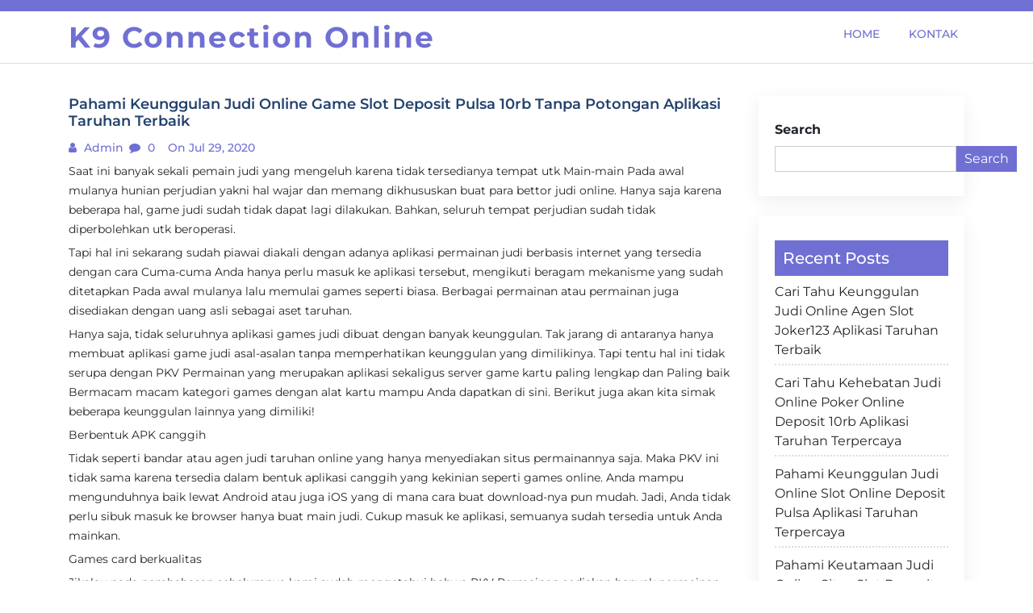

--- FILE ---
content_type: text/html; charset=UTF-8
request_url: https://k9connectiononline.com/pahami-keunggulan-judi-online-game-slot-deposit-pulsa-10rb-tanpa-potongan-aplikasi-taruhan-terbaik/
body_size: 10736
content:
<!doctype html>
<html lang="en-US">

<head>
  <meta charset="UTF-8">
  <meta name="viewport" content="width=device-width, initial-scale=1, shrink-to-fit=no">
  <link rel="profile" href="https://gmpg.org/xfn/11">

  <title>Pahami Keunggulan Judi Online Game Slot Deposit Pulsa 10rb Tanpa Potongan Aplikasi Taruhan Terbaik &#8211; K9 Connection Online</title>
<meta name='robots' content='max-image-preview:large' />
<link rel="alternate" type="application/rss+xml" title="K9 Connection Online &raquo; Feed" href="https://k9connectiononline.com/feed/" />
<link rel="alternate" type="application/rss+xml" title="K9 Connection Online &raquo; Comments Feed" href="https://k9connectiononline.com/comments/feed/" />
<link rel="alternate" title="oEmbed (JSON)" type="application/json+oembed" href="https://k9connectiononline.com/wp-json/oembed/1.0/embed?url=https%3A%2F%2Fk9connectiononline.com%2Fpahami-keunggulan-judi-online-game-slot-deposit-pulsa-10rb-tanpa-potongan-aplikasi-taruhan-terbaik%2F" />
<link rel="alternate" title="oEmbed (XML)" type="text/xml+oembed" href="https://k9connectiononline.com/wp-json/oembed/1.0/embed?url=https%3A%2F%2Fk9connectiononline.com%2Fpahami-keunggulan-judi-online-game-slot-deposit-pulsa-10rb-tanpa-potongan-aplikasi-taruhan-terbaik%2F&#038;format=xml" />
<style id='wp-img-auto-sizes-contain-inline-css'>
img:is([sizes=auto i],[sizes^="auto," i]){contain-intrinsic-size:3000px 1500px}
/*# sourceURL=wp-img-auto-sizes-contain-inline-css */
</style>
<style id='wp-emoji-styles-inline-css'>

	img.wp-smiley, img.emoji {
		display: inline !important;
		border: none !important;
		box-shadow: none !important;
		height: 1em !important;
		width: 1em !important;
		margin: 0 0.07em !important;
		vertical-align: -0.1em !important;
		background: none !important;
		padding: 0 !important;
	}
/*# sourceURL=wp-emoji-styles-inline-css */
</style>
<style id='wp-block-library-inline-css'>
:root{--wp-block-synced-color:#7a00df;--wp-block-synced-color--rgb:122,0,223;--wp-bound-block-color:var(--wp-block-synced-color);--wp-editor-canvas-background:#ddd;--wp-admin-theme-color:#007cba;--wp-admin-theme-color--rgb:0,124,186;--wp-admin-theme-color-darker-10:#006ba1;--wp-admin-theme-color-darker-10--rgb:0,107,160.5;--wp-admin-theme-color-darker-20:#005a87;--wp-admin-theme-color-darker-20--rgb:0,90,135;--wp-admin-border-width-focus:2px}@media (min-resolution:192dpi){:root{--wp-admin-border-width-focus:1.5px}}.wp-element-button{cursor:pointer}:root .has-very-light-gray-background-color{background-color:#eee}:root .has-very-dark-gray-background-color{background-color:#313131}:root .has-very-light-gray-color{color:#eee}:root .has-very-dark-gray-color{color:#313131}:root .has-vivid-green-cyan-to-vivid-cyan-blue-gradient-background{background:linear-gradient(135deg,#00d084,#0693e3)}:root .has-purple-crush-gradient-background{background:linear-gradient(135deg,#34e2e4,#4721fb 50%,#ab1dfe)}:root .has-hazy-dawn-gradient-background{background:linear-gradient(135deg,#faaca8,#dad0ec)}:root .has-subdued-olive-gradient-background{background:linear-gradient(135deg,#fafae1,#67a671)}:root .has-atomic-cream-gradient-background{background:linear-gradient(135deg,#fdd79a,#004a59)}:root .has-nightshade-gradient-background{background:linear-gradient(135deg,#330968,#31cdcf)}:root .has-midnight-gradient-background{background:linear-gradient(135deg,#020381,#2874fc)}:root{--wp--preset--font-size--normal:16px;--wp--preset--font-size--huge:42px}.has-regular-font-size{font-size:1em}.has-larger-font-size{font-size:2.625em}.has-normal-font-size{font-size:var(--wp--preset--font-size--normal)}.has-huge-font-size{font-size:var(--wp--preset--font-size--huge)}.has-text-align-center{text-align:center}.has-text-align-left{text-align:left}.has-text-align-right{text-align:right}.has-fit-text{white-space:nowrap!important}#end-resizable-editor-section{display:none}.aligncenter{clear:both}.items-justified-left{justify-content:flex-start}.items-justified-center{justify-content:center}.items-justified-right{justify-content:flex-end}.items-justified-space-between{justify-content:space-between}.screen-reader-text{border:0;clip-path:inset(50%);height:1px;margin:-1px;overflow:hidden;padding:0;position:absolute;width:1px;word-wrap:normal!important}.screen-reader-text:focus{background-color:#ddd;clip-path:none;color:#444;display:block;font-size:1em;height:auto;left:5px;line-height:normal;padding:15px 23px 14px;text-decoration:none;top:5px;width:auto;z-index:100000}html :where(.has-border-color){border-style:solid}html :where([style*=border-top-color]){border-top-style:solid}html :where([style*=border-right-color]){border-right-style:solid}html :where([style*=border-bottom-color]){border-bottom-style:solid}html :where([style*=border-left-color]){border-left-style:solid}html :where([style*=border-width]){border-style:solid}html :where([style*=border-top-width]){border-top-style:solid}html :where([style*=border-right-width]){border-right-style:solid}html :where([style*=border-bottom-width]){border-bottom-style:solid}html :where([style*=border-left-width]){border-left-style:solid}html :where(img[class*=wp-image-]){height:auto;max-width:100%}:where(figure){margin:0 0 1em}html :where(.is-position-sticky){--wp-admin--admin-bar--position-offset:var(--wp-admin--admin-bar--height,0px)}@media screen and (max-width:600px){html :where(.is-position-sticky){--wp-admin--admin-bar--position-offset:0px}}

/*# sourceURL=wp-block-library-inline-css */
</style><style id='wp-block-archives-inline-css'>
.wp-block-archives{box-sizing:border-box}.wp-block-archives-dropdown label{display:block}
/*# sourceURL=https://k9connectiononline.com/wp-includes/blocks/archives/style.min.css */
</style>
<style id='wp-block-categories-inline-css'>
.wp-block-categories{box-sizing:border-box}.wp-block-categories.alignleft{margin-right:2em}.wp-block-categories.alignright{margin-left:2em}.wp-block-categories.wp-block-categories-dropdown.aligncenter{text-align:center}.wp-block-categories .wp-block-categories__label{display:block;width:100%}
/*# sourceURL=https://k9connectiononline.com/wp-includes/blocks/categories/style.min.css */
</style>
<style id='wp-block-heading-inline-css'>
h1:where(.wp-block-heading).has-background,h2:where(.wp-block-heading).has-background,h3:where(.wp-block-heading).has-background,h4:where(.wp-block-heading).has-background,h5:where(.wp-block-heading).has-background,h6:where(.wp-block-heading).has-background{padding:1.25em 2.375em}h1.has-text-align-left[style*=writing-mode]:where([style*=vertical-lr]),h1.has-text-align-right[style*=writing-mode]:where([style*=vertical-rl]),h2.has-text-align-left[style*=writing-mode]:where([style*=vertical-lr]),h2.has-text-align-right[style*=writing-mode]:where([style*=vertical-rl]),h3.has-text-align-left[style*=writing-mode]:where([style*=vertical-lr]),h3.has-text-align-right[style*=writing-mode]:where([style*=vertical-rl]),h4.has-text-align-left[style*=writing-mode]:where([style*=vertical-lr]),h4.has-text-align-right[style*=writing-mode]:where([style*=vertical-rl]),h5.has-text-align-left[style*=writing-mode]:where([style*=vertical-lr]),h5.has-text-align-right[style*=writing-mode]:where([style*=vertical-rl]),h6.has-text-align-left[style*=writing-mode]:where([style*=vertical-lr]),h6.has-text-align-right[style*=writing-mode]:where([style*=vertical-rl]){rotate:180deg}
/*# sourceURL=https://k9connectiononline.com/wp-includes/blocks/heading/style.min.css */
</style>
<style id='wp-block-latest-posts-inline-css'>
.wp-block-latest-posts{box-sizing:border-box}.wp-block-latest-posts.alignleft{margin-right:2em}.wp-block-latest-posts.alignright{margin-left:2em}.wp-block-latest-posts.wp-block-latest-posts__list{list-style:none}.wp-block-latest-posts.wp-block-latest-posts__list li{clear:both;overflow-wrap:break-word}.wp-block-latest-posts.is-grid{display:flex;flex-wrap:wrap}.wp-block-latest-posts.is-grid li{margin:0 1.25em 1.25em 0;width:100%}@media (min-width:600px){.wp-block-latest-posts.columns-2 li{width:calc(50% - .625em)}.wp-block-latest-posts.columns-2 li:nth-child(2n){margin-right:0}.wp-block-latest-posts.columns-3 li{width:calc(33.33333% - .83333em)}.wp-block-latest-posts.columns-3 li:nth-child(3n){margin-right:0}.wp-block-latest-posts.columns-4 li{width:calc(25% - .9375em)}.wp-block-latest-posts.columns-4 li:nth-child(4n){margin-right:0}.wp-block-latest-posts.columns-5 li{width:calc(20% - 1em)}.wp-block-latest-posts.columns-5 li:nth-child(5n){margin-right:0}.wp-block-latest-posts.columns-6 li{width:calc(16.66667% - 1.04167em)}.wp-block-latest-posts.columns-6 li:nth-child(6n){margin-right:0}}:root :where(.wp-block-latest-posts.is-grid){padding:0}:root :where(.wp-block-latest-posts.wp-block-latest-posts__list){padding-left:0}.wp-block-latest-posts__post-author,.wp-block-latest-posts__post-date{display:block;font-size:.8125em}.wp-block-latest-posts__post-excerpt,.wp-block-latest-posts__post-full-content{margin-bottom:1em;margin-top:.5em}.wp-block-latest-posts__featured-image a{display:inline-block}.wp-block-latest-posts__featured-image img{height:auto;max-width:100%;width:auto}.wp-block-latest-posts__featured-image.alignleft{float:left;margin-right:1em}.wp-block-latest-posts__featured-image.alignright{float:right;margin-left:1em}.wp-block-latest-posts__featured-image.aligncenter{margin-bottom:1em;text-align:center}
/*# sourceURL=https://k9connectiononline.com/wp-includes/blocks/latest-posts/style.min.css */
</style>
<style id='wp-block-search-inline-css'>
.wp-block-search__button{margin-left:10px;word-break:normal}.wp-block-search__button.has-icon{line-height:0}.wp-block-search__button svg{height:1.25em;min-height:24px;min-width:24px;width:1.25em;fill:currentColor;vertical-align:text-bottom}:where(.wp-block-search__button){border:1px solid #ccc;padding:6px 10px}.wp-block-search__inside-wrapper{display:flex;flex:auto;flex-wrap:nowrap;max-width:100%}.wp-block-search__label{width:100%}.wp-block-search.wp-block-search__button-only .wp-block-search__button{box-sizing:border-box;display:flex;flex-shrink:0;justify-content:center;margin-left:0;max-width:100%}.wp-block-search.wp-block-search__button-only .wp-block-search__inside-wrapper{min-width:0!important;transition-property:width}.wp-block-search.wp-block-search__button-only .wp-block-search__input{flex-basis:100%;transition-duration:.3s}.wp-block-search.wp-block-search__button-only.wp-block-search__searchfield-hidden,.wp-block-search.wp-block-search__button-only.wp-block-search__searchfield-hidden .wp-block-search__inside-wrapper{overflow:hidden}.wp-block-search.wp-block-search__button-only.wp-block-search__searchfield-hidden .wp-block-search__input{border-left-width:0!important;border-right-width:0!important;flex-basis:0;flex-grow:0;margin:0;min-width:0!important;padding-left:0!important;padding-right:0!important;width:0!important}:where(.wp-block-search__input){appearance:none;border:1px solid #949494;flex-grow:1;font-family:inherit;font-size:inherit;font-style:inherit;font-weight:inherit;letter-spacing:inherit;line-height:inherit;margin-left:0;margin-right:0;min-width:3rem;padding:8px;text-decoration:unset!important;text-transform:inherit}:where(.wp-block-search__button-inside .wp-block-search__inside-wrapper){background-color:#fff;border:1px solid #949494;box-sizing:border-box;padding:4px}:where(.wp-block-search__button-inside .wp-block-search__inside-wrapper) .wp-block-search__input{border:none;border-radius:0;padding:0 4px}:where(.wp-block-search__button-inside .wp-block-search__inside-wrapper) .wp-block-search__input:focus{outline:none}:where(.wp-block-search__button-inside .wp-block-search__inside-wrapper) :where(.wp-block-search__button){padding:4px 8px}.wp-block-search.aligncenter .wp-block-search__inside-wrapper{margin:auto}.wp-block[data-align=right] .wp-block-search.wp-block-search__button-only .wp-block-search__inside-wrapper{float:right}
/*# sourceURL=https://k9connectiononline.com/wp-includes/blocks/search/style.min.css */
</style>
<style id='wp-block-search-theme-inline-css'>
.wp-block-search .wp-block-search__label{font-weight:700}.wp-block-search__button{border:1px solid #ccc;padding:.375em .625em}
/*# sourceURL=https://k9connectiononline.com/wp-includes/blocks/search/theme.min.css */
</style>
<style id='wp-block-group-inline-css'>
.wp-block-group{box-sizing:border-box}:where(.wp-block-group.wp-block-group-is-layout-constrained){position:relative}
/*# sourceURL=https://k9connectiononline.com/wp-includes/blocks/group/style.min.css */
</style>
<style id='wp-block-group-theme-inline-css'>
:where(.wp-block-group.has-background){padding:1.25em 2.375em}
/*# sourceURL=https://k9connectiononline.com/wp-includes/blocks/group/theme.min.css */
</style>
<style id='global-styles-inline-css'>
:root{--wp--preset--aspect-ratio--square: 1;--wp--preset--aspect-ratio--4-3: 4/3;--wp--preset--aspect-ratio--3-4: 3/4;--wp--preset--aspect-ratio--3-2: 3/2;--wp--preset--aspect-ratio--2-3: 2/3;--wp--preset--aspect-ratio--16-9: 16/9;--wp--preset--aspect-ratio--9-16: 9/16;--wp--preset--color--black: #000000;--wp--preset--color--cyan-bluish-gray: #abb8c3;--wp--preset--color--white: #ffffff;--wp--preset--color--pale-pink: #f78da7;--wp--preset--color--vivid-red: #cf2e2e;--wp--preset--color--luminous-vivid-orange: #ff6900;--wp--preset--color--luminous-vivid-amber: #fcb900;--wp--preset--color--light-green-cyan: #7bdcb5;--wp--preset--color--vivid-green-cyan: #00d084;--wp--preset--color--pale-cyan-blue: #8ed1fc;--wp--preset--color--vivid-cyan-blue: #0693e3;--wp--preset--color--vivid-purple: #9b51e0;--wp--preset--gradient--vivid-cyan-blue-to-vivid-purple: linear-gradient(135deg,rgb(6,147,227) 0%,rgb(155,81,224) 100%);--wp--preset--gradient--light-green-cyan-to-vivid-green-cyan: linear-gradient(135deg,rgb(122,220,180) 0%,rgb(0,208,130) 100%);--wp--preset--gradient--luminous-vivid-amber-to-luminous-vivid-orange: linear-gradient(135deg,rgb(252,185,0) 0%,rgb(255,105,0) 100%);--wp--preset--gradient--luminous-vivid-orange-to-vivid-red: linear-gradient(135deg,rgb(255,105,0) 0%,rgb(207,46,46) 100%);--wp--preset--gradient--very-light-gray-to-cyan-bluish-gray: linear-gradient(135deg,rgb(238,238,238) 0%,rgb(169,184,195) 100%);--wp--preset--gradient--cool-to-warm-spectrum: linear-gradient(135deg,rgb(74,234,220) 0%,rgb(151,120,209) 20%,rgb(207,42,186) 40%,rgb(238,44,130) 60%,rgb(251,105,98) 80%,rgb(254,248,76) 100%);--wp--preset--gradient--blush-light-purple: linear-gradient(135deg,rgb(255,206,236) 0%,rgb(152,150,240) 100%);--wp--preset--gradient--blush-bordeaux: linear-gradient(135deg,rgb(254,205,165) 0%,rgb(254,45,45) 50%,rgb(107,0,62) 100%);--wp--preset--gradient--luminous-dusk: linear-gradient(135deg,rgb(255,203,112) 0%,rgb(199,81,192) 50%,rgb(65,88,208) 100%);--wp--preset--gradient--pale-ocean: linear-gradient(135deg,rgb(255,245,203) 0%,rgb(182,227,212) 50%,rgb(51,167,181) 100%);--wp--preset--gradient--electric-grass: linear-gradient(135deg,rgb(202,248,128) 0%,rgb(113,206,126) 100%);--wp--preset--gradient--midnight: linear-gradient(135deg,rgb(2,3,129) 0%,rgb(40,116,252) 100%);--wp--preset--font-size--small: 13px;--wp--preset--font-size--medium: 20px;--wp--preset--font-size--large: 36px;--wp--preset--font-size--x-large: 42px;--wp--preset--spacing--20: 0.44rem;--wp--preset--spacing--30: 0.67rem;--wp--preset--spacing--40: 1rem;--wp--preset--spacing--50: 1.5rem;--wp--preset--spacing--60: 2.25rem;--wp--preset--spacing--70: 3.38rem;--wp--preset--spacing--80: 5.06rem;--wp--preset--shadow--natural: 6px 6px 9px rgba(0, 0, 0, 0.2);--wp--preset--shadow--deep: 12px 12px 50px rgba(0, 0, 0, 0.4);--wp--preset--shadow--sharp: 6px 6px 0px rgba(0, 0, 0, 0.2);--wp--preset--shadow--outlined: 6px 6px 0px -3px rgb(255, 255, 255), 6px 6px rgb(0, 0, 0);--wp--preset--shadow--crisp: 6px 6px 0px rgb(0, 0, 0);}:where(.is-layout-flex){gap: 0.5em;}:where(.is-layout-grid){gap: 0.5em;}body .is-layout-flex{display: flex;}.is-layout-flex{flex-wrap: wrap;align-items: center;}.is-layout-flex > :is(*, div){margin: 0;}body .is-layout-grid{display: grid;}.is-layout-grid > :is(*, div){margin: 0;}:where(.wp-block-columns.is-layout-flex){gap: 2em;}:where(.wp-block-columns.is-layout-grid){gap: 2em;}:where(.wp-block-post-template.is-layout-flex){gap: 1.25em;}:where(.wp-block-post-template.is-layout-grid){gap: 1.25em;}.has-black-color{color: var(--wp--preset--color--black) !important;}.has-cyan-bluish-gray-color{color: var(--wp--preset--color--cyan-bluish-gray) !important;}.has-white-color{color: var(--wp--preset--color--white) !important;}.has-pale-pink-color{color: var(--wp--preset--color--pale-pink) !important;}.has-vivid-red-color{color: var(--wp--preset--color--vivid-red) !important;}.has-luminous-vivid-orange-color{color: var(--wp--preset--color--luminous-vivid-orange) !important;}.has-luminous-vivid-amber-color{color: var(--wp--preset--color--luminous-vivid-amber) !important;}.has-light-green-cyan-color{color: var(--wp--preset--color--light-green-cyan) !important;}.has-vivid-green-cyan-color{color: var(--wp--preset--color--vivid-green-cyan) !important;}.has-pale-cyan-blue-color{color: var(--wp--preset--color--pale-cyan-blue) !important;}.has-vivid-cyan-blue-color{color: var(--wp--preset--color--vivid-cyan-blue) !important;}.has-vivid-purple-color{color: var(--wp--preset--color--vivid-purple) !important;}.has-black-background-color{background-color: var(--wp--preset--color--black) !important;}.has-cyan-bluish-gray-background-color{background-color: var(--wp--preset--color--cyan-bluish-gray) !important;}.has-white-background-color{background-color: var(--wp--preset--color--white) !important;}.has-pale-pink-background-color{background-color: var(--wp--preset--color--pale-pink) !important;}.has-vivid-red-background-color{background-color: var(--wp--preset--color--vivid-red) !important;}.has-luminous-vivid-orange-background-color{background-color: var(--wp--preset--color--luminous-vivid-orange) !important;}.has-luminous-vivid-amber-background-color{background-color: var(--wp--preset--color--luminous-vivid-amber) !important;}.has-light-green-cyan-background-color{background-color: var(--wp--preset--color--light-green-cyan) !important;}.has-vivid-green-cyan-background-color{background-color: var(--wp--preset--color--vivid-green-cyan) !important;}.has-pale-cyan-blue-background-color{background-color: var(--wp--preset--color--pale-cyan-blue) !important;}.has-vivid-cyan-blue-background-color{background-color: var(--wp--preset--color--vivid-cyan-blue) !important;}.has-vivid-purple-background-color{background-color: var(--wp--preset--color--vivid-purple) !important;}.has-black-border-color{border-color: var(--wp--preset--color--black) !important;}.has-cyan-bluish-gray-border-color{border-color: var(--wp--preset--color--cyan-bluish-gray) !important;}.has-white-border-color{border-color: var(--wp--preset--color--white) !important;}.has-pale-pink-border-color{border-color: var(--wp--preset--color--pale-pink) !important;}.has-vivid-red-border-color{border-color: var(--wp--preset--color--vivid-red) !important;}.has-luminous-vivid-orange-border-color{border-color: var(--wp--preset--color--luminous-vivid-orange) !important;}.has-luminous-vivid-amber-border-color{border-color: var(--wp--preset--color--luminous-vivid-amber) !important;}.has-light-green-cyan-border-color{border-color: var(--wp--preset--color--light-green-cyan) !important;}.has-vivid-green-cyan-border-color{border-color: var(--wp--preset--color--vivid-green-cyan) !important;}.has-pale-cyan-blue-border-color{border-color: var(--wp--preset--color--pale-cyan-blue) !important;}.has-vivid-cyan-blue-border-color{border-color: var(--wp--preset--color--vivid-cyan-blue) !important;}.has-vivid-purple-border-color{border-color: var(--wp--preset--color--vivid-purple) !important;}.has-vivid-cyan-blue-to-vivid-purple-gradient-background{background: var(--wp--preset--gradient--vivid-cyan-blue-to-vivid-purple) !important;}.has-light-green-cyan-to-vivid-green-cyan-gradient-background{background: var(--wp--preset--gradient--light-green-cyan-to-vivid-green-cyan) !important;}.has-luminous-vivid-amber-to-luminous-vivid-orange-gradient-background{background: var(--wp--preset--gradient--luminous-vivid-amber-to-luminous-vivid-orange) !important;}.has-luminous-vivid-orange-to-vivid-red-gradient-background{background: var(--wp--preset--gradient--luminous-vivid-orange-to-vivid-red) !important;}.has-very-light-gray-to-cyan-bluish-gray-gradient-background{background: var(--wp--preset--gradient--very-light-gray-to-cyan-bluish-gray) !important;}.has-cool-to-warm-spectrum-gradient-background{background: var(--wp--preset--gradient--cool-to-warm-spectrum) !important;}.has-blush-light-purple-gradient-background{background: var(--wp--preset--gradient--blush-light-purple) !important;}.has-blush-bordeaux-gradient-background{background: var(--wp--preset--gradient--blush-bordeaux) !important;}.has-luminous-dusk-gradient-background{background: var(--wp--preset--gradient--luminous-dusk) !important;}.has-pale-ocean-gradient-background{background: var(--wp--preset--gradient--pale-ocean) !important;}.has-electric-grass-gradient-background{background: var(--wp--preset--gradient--electric-grass) !important;}.has-midnight-gradient-background{background: var(--wp--preset--gradient--midnight) !important;}.has-small-font-size{font-size: var(--wp--preset--font-size--small) !important;}.has-medium-font-size{font-size: var(--wp--preset--font-size--medium) !important;}.has-large-font-size{font-size: var(--wp--preset--font-size--large) !important;}.has-x-large-font-size{font-size: var(--wp--preset--font-size--x-large) !important;}
/*# sourceURL=global-styles-inline-css */
</style>

<style id='classic-theme-styles-inline-css'>
/*! This file is auto-generated */
.wp-block-button__link{color:#fff;background-color:#32373c;border-radius:9999px;box-shadow:none;text-decoration:none;padding:calc(.667em + 2px) calc(1.333em + 2px);font-size:1.125em}.wp-block-file__button{background:#32373c;color:#fff;text-decoration:none}
/*# sourceURL=/wp-includes/css/classic-themes.min.css */
</style>
<link rel='stylesheet' id='contact-form-7-css' href='https://k9connectiononline.com/wp-content/plugins/contact-form-7/includes/css/styles.css?ver=6.1.3' media='all' />
<link rel='stylesheet' id='google-fonts-css' href='https://k9connectiononline.com/wp-content/fonts/bca0563ab799e066e5e8d3498f238800.css?ver=1.0.0' media='all' />
<link rel='stylesheet' id='font-awesome-css' href='https://k9connectiononline.com/wp-content/themes/blogfi/assets/css/font-awesome.min.css?ver=1.0.0' media='all' />
<link rel='stylesheet' id='bootstrap-css' href='https://k9connectiononline.com/wp-content/themes/blogfi/assets/css/bootstrap.min.css?ver=1.0.0' media='all' />
<link rel='stylesheet' id='blogfi-style-css' href='https://k9connectiononline.com/wp-content/themes/blogfi/style.css?ver=1.0.0' media='all' />
<link rel='stylesheet' id='responsive-css-css' href='https://k9connectiononline.com/wp-content/themes/blogfi/assets/css/responsive.css?ver=1.0.0' media='all' />
<script src="https://k9connectiononline.com/wp-includes/js/jquery/jquery.min.js?ver=3.7.1" id="jquery-core-js"></script>
<script src="https://k9connectiononline.com/wp-includes/js/jquery/jquery-migrate.min.js?ver=3.4.1" id="jquery-migrate-js"></script>
<link rel="https://api.w.org/" href="https://k9connectiononline.com/wp-json/" /><link rel="alternate" title="JSON" type="application/json" href="https://k9connectiononline.com/wp-json/wp/v2/posts/669" /><link rel="EditURI" type="application/rsd+xml" title="RSD" href="https://k9connectiononline.com/xmlrpc.php?rsd" />
<meta name="generator" content="WordPress 6.9" />
<link rel="canonical" href="https://k9connectiononline.com/pahami-keunggulan-judi-online-game-slot-deposit-pulsa-10rb-tanpa-potongan-aplikasi-taruhan-terbaik/" />
<link rel='shortlink' href='https://k9connectiononline.com/?p=669' />
</head>

<body class="wp-singular post-template-default single single-post postid-669 single-format-standard wp-embed-responsive wp-theme-blogfi">
    <div id="page" class="site">
    <a class="skip-link screen-reader-text" href="#primary">Skip to content</a>

    

      <div class="header-top-area">
        <div class="container">
          <div class="row">
            <div class="col-lg-6 col-md-6 col-sm-12">
              <div class="top-contact">
                <ul>
                                    
                </ul>
              </div>
            </div>
            <div class="col-lg-6 col-md-6 col-sm-12 text-right">
              <div class="social-profile">
                <ul>
                                                                      </ul>
              </div>
            </div>
          </div>
        </div>
      </div>
    

    <header id="masthead" class="site-header">
      <div class="header-area">
        <div id="site-nav-wrap">
        <div class="container">
          <div class="row">
            <div class="col-md-12">
              <nav class="main-navigation navbar navbar-expand-lg navbar-light">
                <a class="navbar-brand logo" href="https://k9connectiononline.com">K9 Connection Online</a>
                <button class="navbar-toggler" type="button" data-toggle="collapse" data-target="#navbarmobile" aria-controls="navbarmobile" aria-expanded="false" aria-label="Toggle navigation">
                  <i class="fa fa-bars" aria-hidden="true"></i>
                </button>

                <div id="navbarmobile" class="collapse navbar-collapse menu"><ul id="primary-menu" class="nav navbar-nav ml-auto nav-pills" itemscope itemtype="http://www.schema.org/SiteNavigationElement"><li  id="menu-item-709" class="menu-item menu-item-type-custom menu-item-object-custom menu-item-home menu-item-709 nav-item"><a itemprop="url" href="https://k9connectiononline.com/" class="nav-link"><span itemprop="name">Home</span></a></li>
<li  id="menu-item-710" class="menu-item menu-item-type-post_type menu-item-object-page menu-item-710 nav-item"><a itemprop="url" href="https://k9connectiononline.com/kontak/" class="nav-link"><span itemprop="name">Kontak</span></a></li>
</ul></div>

              </nav>

            </div>
          </div>
        </div>
        </div>
        
      </div>
    </header>
	<main id="primary" class="body-content site-main">
        <div class="container">
            <div class="row">
                <div class="col-lg-9 col-md-9 col-sm-12">

                    <article class="single-news single" id="post-669">
   </a>
   <h4>Pahami Keunggulan Judi Online Game Slot Deposit Pulsa 10rb Tanpa Potongan Aplikasi Taruhan Terbaik</h4>
   <ul>
      <li><i class="fa fa-user"></i><a href="#">
         admin         </a>
      </li>
      <li><i class="fa fa-comment"></i>
         0      </li>
      <li><i class="fa fa-clock"></i>
         on Jul 29, 2020      </li>
   </ul>
   <p>
      <p>Saat ini banyak sekali pemain judi yang mengeluh karena tidak tersedianya tempat utk Main-main Pada awal mulanya hunian perjudian yakni hal wajar dan memang dikhususkan buat para bettor judi online. Hanya saja karena beberapa hal, game judi sudah tidak dapat lagi dilakukan. Bahkan, seluruh tempat perjudian sudah tidak diperbolehkan utk beroperasi.</p>
<p>Tapi hal ini sekarang sudah piawai diakali dengan adanya aplikasi permainan judi berbasis internet yang tersedia dengan cara Cuma-cuma Anda hanya perlu masuk ke aplikasi tersebut, mengikuti beragam mekanisme yang sudah ditetapkan Pada awal mulanya lalu memulai games seperti biasa. Berbagai permainan atau permainan juga disediakan dengan uang asli sebagai aset taruhan.</p>
<p>Hanya saja, tidak seluruhnya aplikasi games judi dibuat dengan banyak keunggulan. Tak jarang di antaranya hanya membuat aplikasi game judi asal-asalan tanpa memperhatikan keunggulan yang dimilikinya. Tapi tentu hal ini tidak serupa dengan PKV Permainan yang merupakan aplikasi sekaligus server game kartu paling lengkap dan Paling baik Bermacam macam kategori games dengan alat kartu mampu Anda dapatkan di sini. Berikut juga akan kita simak beberapa keunggulan lainnya yang dimiliki!</p>
<p>Berbentuk APK canggih</p>
<p>Tidak seperti bandar atau agen judi taruhan online yang hanya menyediakan situs permainannya saja. Maka PKV ini tidak sama karena tersedia dalam bentuk aplikasi canggih yang kekinian seperti games online. Anda mampu mengunduhnya baik lewat Android atau juga iOS yang di mana cara buat download-nya pun mudah. Jadi, Anda tidak perlu sibuk masuk ke browser hanya buat main judi. Cukup masuk ke aplikasi, semuanya sudah tersedia untuk Anda mainkan.</p>
<p>Games card berkualitas</p>
<p>Jikalau pada pembahasan sebelumnya kami sudah mengetahui bahwa PKV Permainan sediakan banyak permainan judi card mulai dari Texas Holdem sampai ke Domino sekali pun. Maka, yang butuh Anda tahu juga yaitu keunggulan lainnya pada apikasi ini terletak di kualitasnya. Tidak hanya memperhatikan kualitas APK-nya saja. Melainkan, mereka juga menyediakan mutu game terbaik utk Anda.</p>
<p>Sediakan link alternatif</p>
<p>Fungsi dari link alternatif sendiri ialah ditujukan bagi Anda yang memiliki piranti bermain low end. Nah, dengan adanya link ini, maka Anda masih dapat main-main dengan aman dan lancar layaknya di fasilitas permainan Lainnya Maka siapa saja sanggup ikut bergabung jadi bettor, tentunya dengan bekal yang kecil dan terjangkau.</p>
<p>System games realtime</p>
<p>Tidak seperti umumnya website atau aplikasi game judi lainnya yang mengandalkan program bot saja. Namun di judi online PKV Games ini menggunakan system main dengan cara realtime di mana antar pemain dapat bergabung (multiplayer) buat saling bersaing Taktik Di sini Anda dapat berhadapan langsung dengan lawan, sehingga tidak perlu takut bakal adanya kcurangan dari sistem dan sebagainya.</p>
<p>Mempunyai Layanan yang Sangat Ramah</p>
<p>Jikalau Anda bergabung dalam situs pkv online terpercaya tentu Anda bakal meraih keunggulan satu ini. Pelayanan yang ramah benar-benar ialah salah satu hal yang paling pemain cari supaya mampu membuat Anda nyaman ketika bermain di web ini.</p>
<p>Ada 8 Kategori Permainan</p>
<p>Website pkv games berkwalitas mempunyai salah satu keunggulan ialah tersedianya 8 type game di sana. Supaya para membernya bisa merasakan keseruan dalam Main maka Anda tidak dapat bosa cobalah beberapa jenis permainan saja.</p>
<p>Tersedianya Bonus Turn Over Hingga 0,5%</p>
<p>Bonus ialah salah satu keunggulan dari satu buah website Berkualitas Sebab, setiap member pastinya berharap hal ini.</p>
<p>Ketentuan yang Sederhana</p>
<p>Pada website pkv ames ini Anda sanggup menemukan ketentuan yang benar dan juga sederhana. Setiap website tidak dapat memberatkann membernya untuk masuk pada suatu ketentuan yang sulit. Sebab hal itu yakni sebuah ketentuan yang telah ditetapkan sesuai dengan standar game taruhan online.<br />
Deposit Mudah dan Murah</p>
<p>Tidak hanya itu saja, lewat web Pkv permainan di sini juga Anda bisa melakukan isi saldo yang mudah dan juga murah. Dengan begitu seluruhnya orang piawai memainkan games walaupun dengan bekal kecil.</p>
   </p>
</article>

	<nav class="navigation post-navigation" aria-label="Posts">
		<h2 class="screen-reader-text">Post navigation</h2>
		<div class="nav-links"><div class="nav-previous"><a href="https://k9connectiononline.com/kenalilah-keunggulan-judi-online-agen-slot-deposit-pulsa-tanpa-potongan-aplikasi-taruhan-terbaik/" rel="prev"><span class="nav-subtitle">Previous:</span> <span class="nav-title">Kenalilah Keunggulan Judi Online Agen Slot Deposit Pulsa Tanpa Potongan Aplikasi Taruhan Terbaik</span></a></div><div class="nav-next"><a href="https://k9connectiononline.com/pahami-keunggulan-judi-online-agen-slot-bonus-new-member-100-aplikasi-taruhan-terpercaya/" rel="next"><span class="nav-subtitle">Next:</span> <span class="nav-title">Pahami Keunggulan Judi Online Agen Slot Bonus New Member 100 Aplikasi Taruhan Terpercaya</span></a></div></div>
	</nav>                </div>
                <div class="col-lg-3 col-md-3 col-sm-12">
                    	
<aside id="secondary" class="widget-area">
	<section id="block-2" class="widget widget_block widget_search"><form role="search" method="get" action="https://k9connectiononline.com/" class="wp-block-search__button-outside wp-block-search__text-button wp-block-search"    ><label class="wp-block-search__label" for="wp-block-search__input-1" >Search</label><div class="wp-block-search__inside-wrapper" ><input class="wp-block-search__input" id="wp-block-search__input-1" placeholder="" value="" type="search" name="s" required /><button aria-label="Search" class="wp-block-search__button wp-element-button" type="submit" >Search</button></div></form></section><section id="block-3" class="widget widget_block"><div class="wp-block-group"><div class="wp-block-group__inner-container is-layout-flow wp-block-group-is-layout-flow"><h2 class="wp-block-heading">Recent Posts</h2><ul class="wp-block-latest-posts__list wp-block-latest-posts"><li><a class="wp-block-latest-posts__post-title" href="https://k9connectiononline.com/cari-tahu-keunggulan-judi-online-agen-slot-joker123-aplikasi-taruhan-terbaik/">Cari Tahu Keunggulan Judi Online Agen Slot Joker123 Aplikasi Taruhan Terbaik</a></li>
<li><a class="wp-block-latest-posts__post-title" href="https://k9connectiononline.com/cari-tahu-kehebatan-judi-online-poker-online-deposit-10rb-aplikasi-taruhan-terpercaya/">Cari Tahu Kehebatan Judi Online Poker Online Deposit 10rb Aplikasi Taruhan Terpercaya</a></li>
<li><a class="wp-block-latest-posts__post-title" href="https://k9connectiononline.com/pahami-keunggulan-judi-online-slot-online-deposit-pulsa-aplikasi-taruhan-terpercaya/">Pahami Keunggulan Judi Online Slot Online Deposit Pulsa Aplikasi Taruhan Terpercaya</a></li>
<li><a class="wp-block-latest-posts__post-title" href="https://k9connectiononline.com/pahami-keutamaan-judi-online-situs-slot-deposit-pulsa-tanpa-potongan-aplikasi-taruhan-terpercaya/">Pahami Keutamaan Judi Online Situs Slot Deposit Pulsa Tanpa Potongan Aplikasi Taruhan Terpercaya</a></li>
<li><a class="wp-block-latest-posts__post-title" href="https://k9connectiononline.com/cari-tahu-keunggulan-judi-online-slot-deposit-via-pulsa-tanpa-potongan-aplikasi-taruhan-terpercaya/">Cari Tahu Keunggulan Judi Online Slot Deposit Via Pulsa Tanpa Potongan Aplikasi Taruhan Terpercaya</a></li>
</ul></div></div></section><section id="block-5" class="widget widget_block"><div class="wp-block-group"><div class="wp-block-group__inner-container is-layout-flow wp-block-group-is-layout-flow"><h2 class="wp-block-heading">Archives</h2><ul class="wp-block-archives-list wp-block-archives">	<li><a href='https://k9connectiononline.com/2022/07/'>July 2022</a></li>
	<li><a href='https://k9connectiononline.com/2022/06/'>June 2022</a></li>
	<li><a href='https://k9connectiononline.com/2022/05/'>May 2022</a></li>
	<li><a href='https://k9connectiononline.com/2022/04/'>April 2022</a></li>
	<li><a href='https://k9connectiononline.com/2022/03/'>March 2022</a></li>
	<li><a href='https://k9connectiononline.com/2022/02/'>February 2022</a></li>
	<li><a href='https://k9connectiononline.com/2022/01/'>January 2022</a></li>
	<li><a href='https://k9connectiononline.com/2021/12/'>December 2021</a></li>
	<li><a href='https://k9connectiononline.com/2021/11/'>November 2021</a></li>
	<li><a href='https://k9connectiononline.com/2021/10/'>October 2021</a></li>
	<li><a href='https://k9connectiononline.com/2021/09/'>September 2021</a></li>
	<li><a href='https://k9connectiononline.com/2021/08/'>August 2021</a></li>
	<li><a href='https://k9connectiononline.com/2021/07/'>July 2021</a></li>
	<li><a href='https://k9connectiononline.com/2021/06/'>June 2021</a></li>
	<li><a href='https://k9connectiononline.com/2021/05/'>May 2021</a></li>
	<li><a href='https://k9connectiononline.com/2021/04/'>April 2021</a></li>
	<li><a href='https://k9connectiononline.com/2021/03/'>March 2021</a></li>
	<li><a href='https://k9connectiononline.com/2021/02/'>February 2021</a></li>
	<li><a href='https://k9connectiononline.com/2021/01/'>January 2021</a></li>
	<li><a href='https://k9connectiononline.com/2020/12/'>December 2020</a></li>
	<li><a href='https://k9connectiononline.com/2020/11/'>November 2020</a></li>
	<li><a href='https://k9connectiononline.com/2020/10/'>October 2020</a></li>
	<li><a href='https://k9connectiononline.com/2020/09/'>September 2020</a></li>
	<li><a href='https://k9connectiononline.com/2020/08/'>August 2020</a></li>
	<li><a href='https://k9connectiononline.com/2020/07/'>July 2020</a></li>
	<li><a href='https://k9connectiononline.com/2020/06/'>June 2020</a></li>
	<li><a href='https://k9connectiononline.com/2020/05/'>May 2020</a></li>
	<li><a href='https://k9connectiononline.com/2020/04/'>April 2020</a></li>
	<li><a href='https://k9connectiononline.com/2020/03/'>March 2020</a></li>
	<li><a href='https://k9connectiononline.com/2020/02/'>February 2020</a></li>
	<li><a href='https://k9connectiononline.com/2020/01/'>January 2020</a></li>
	<li><a href='https://k9connectiononline.com/2019/12/'>December 2019</a></li>
	<li><a href='https://k9connectiononline.com/2019/11/'>November 2019</a></li>
	<li><a href='https://k9connectiononline.com/2019/10/'>October 2019</a></li>
	<li><a href='https://k9connectiononline.com/2019/09/'>September 2019</a></li>
	<li><a href='https://k9connectiononline.com/2019/08/'>August 2019</a></li>
	<li><a href='https://k9connectiononline.com/2019/07/'>July 2019</a></li>
	<li><a href='https://k9connectiononline.com/2019/06/'>June 2019</a></li>
	<li><a href='https://k9connectiononline.com/2019/05/'>May 2019</a></li>
	<li><a href='https://k9connectiononline.com/2019/04/'>April 2019</a></li>
	<li><a href='https://k9connectiononline.com/2019/03/'>March 2019</a></li>
	<li><a href='https://k9connectiononline.com/2019/02/'>February 2019</a></li>
	<li><a href='https://k9connectiononline.com/2019/01/'>January 2019</a></li>
</ul></div></div></section><section id="block-6" class="widget widget_block"><div class="wp-block-group"><div class="wp-block-group__inner-container is-layout-flow wp-block-group-is-layout-flow"><h2 class="wp-block-heading">Categories</h2><ul class="wp-block-categories-list wp-block-categories">	<li class="cat-item cat-item-1"><a href="https://k9connectiononline.com/category/games-online/">Games Online</a>
</li>
</ul></div></div></section></aside><!-- #secondary -->
                </div>
            </div>
        </div>



	</main><!-- #main -->



<footer class="footer-area">
  <div class="container">
    <div class="row">
      <div class="col-md-12">
        <div class="footer text-center">
          <p>
            Copyright 2026 © Blogfi by <a href="https://profile.wordpress.org/jahidcse">Jahid Hasan</a> All Rights Reserved.          </p>
        </div>
      </div>
    </div>
  </div>
</footer>


<script type="speculationrules">
{"prefetch":[{"source":"document","where":{"and":[{"href_matches":"/*"},{"not":{"href_matches":["/wp-*.php","/wp-admin/*","/wp-content/uploads/*","/wp-content/*","/wp-content/plugins/*","/wp-content/themes/blogfi/*","/*\\?(.+)"]}},{"not":{"selector_matches":"a[rel~=\"nofollow\"]"}},{"not":{"selector_matches":".no-prefetch, .no-prefetch a"}}]},"eagerness":"conservative"}]}
</script>
<script src="https://k9connectiononline.com/wp-includes/js/dist/hooks.min.js?ver=dd5603f07f9220ed27f1" id="wp-hooks-js"></script>
<script src="https://k9connectiononline.com/wp-includes/js/dist/i18n.min.js?ver=c26c3dc7bed366793375" id="wp-i18n-js"></script>
<script id="wp-i18n-js-after">
wp.i18n.setLocaleData( { 'text direction\u0004ltr': [ 'ltr' ] } );
wp.i18n.setLocaleData( { 'text direction\u0004ltr': [ 'ltr' ] } );
//# sourceURL=wp-i18n-js-after
</script>
<script src="https://k9connectiononline.com/wp-content/plugins/contact-form-7/includes/swv/js/index.js?ver=6.1.3" id="swv-js"></script>
<script id="contact-form-7-js-before">
var wpcf7 = {
    "api": {
        "root": "https:\/\/k9connectiononline.com\/wp-json\/",
        "namespace": "contact-form-7\/v1"
    }
};
//# sourceURL=contact-form-7-js-before
</script>
<script src="https://k9connectiononline.com/wp-content/plugins/contact-form-7/includes/js/index.js?ver=6.1.3" id="contact-form-7-js"></script>
<script src="https://k9connectiononline.com/wp-content/themes/blogfi/assets/js/bootstrap.min.js?ver=1.0.0" id="bootstrap-js"></script>
<script src="https://k9connectiononline.com/wp-content/themes/blogfi/assets/js/main.js?ver=1.0.0" id="main-js"></script>
<script src="https://k9connectiononline.com/wp-content/themes/blogfi/assets/js/navigation.js?ver=1.0.0" id="blogfi-navigation-js"></script>
<script id="wp-emoji-settings" type="application/json">
{"baseUrl":"https://s.w.org/images/core/emoji/17.0.2/72x72/","ext":".png","svgUrl":"https://s.w.org/images/core/emoji/17.0.2/svg/","svgExt":".svg","source":{"concatemoji":"https://k9connectiononline.com/wp-includes/js/wp-emoji-release.min.js?ver=6.9"}}
</script>
<script type="module">
/*! This file is auto-generated */
const a=JSON.parse(document.getElementById("wp-emoji-settings").textContent),o=(window._wpemojiSettings=a,"wpEmojiSettingsSupports"),s=["flag","emoji"];function i(e){try{var t={supportTests:e,timestamp:(new Date).valueOf()};sessionStorage.setItem(o,JSON.stringify(t))}catch(e){}}function c(e,t,n){e.clearRect(0,0,e.canvas.width,e.canvas.height),e.fillText(t,0,0);t=new Uint32Array(e.getImageData(0,0,e.canvas.width,e.canvas.height).data);e.clearRect(0,0,e.canvas.width,e.canvas.height),e.fillText(n,0,0);const a=new Uint32Array(e.getImageData(0,0,e.canvas.width,e.canvas.height).data);return t.every((e,t)=>e===a[t])}function p(e,t){e.clearRect(0,0,e.canvas.width,e.canvas.height),e.fillText(t,0,0);var n=e.getImageData(16,16,1,1);for(let e=0;e<n.data.length;e++)if(0!==n.data[e])return!1;return!0}function u(e,t,n,a){switch(t){case"flag":return n(e,"\ud83c\udff3\ufe0f\u200d\u26a7\ufe0f","\ud83c\udff3\ufe0f\u200b\u26a7\ufe0f")?!1:!n(e,"\ud83c\udde8\ud83c\uddf6","\ud83c\udde8\u200b\ud83c\uddf6")&&!n(e,"\ud83c\udff4\udb40\udc67\udb40\udc62\udb40\udc65\udb40\udc6e\udb40\udc67\udb40\udc7f","\ud83c\udff4\u200b\udb40\udc67\u200b\udb40\udc62\u200b\udb40\udc65\u200b\udb40\udc6e\u200b\udb40\udc67\u200b\udb40\udc7f");case"emoji":return!a(e,"\ud83e\u1fac8")}return!1}function f(e,t,n,a){let r;const o=(r="undefined"!=typeof WorkerGlobalScope&&self instanceof WorkerGlobalScope?new OffscreenCanvas(300,150):document.createElement("canvas")).getContext("2d",{willReadFrequently:!0}),s=(o.textBaseline="top",o.font="600 32px Arial",{});return e.forEach(e=>{s[e]=t(o,e,n,a)}),s}function r(e){var t=document.createElement("script");t.src=e,t.defer=!0,document.head.appendChild(t)}a.supports={everything:!0,everythingExceptFlag:!0},new Promise(t=>{let n=function(){try{var e=JSON.parse(sessionStorage.getItem(o));if("object"==typeof e&&"number"==typeof e.timestamp&&(new Date).valueOf()<e.timestamp+604800&&"object"==typeof e.supportTests)return e.supportTests}catch(e){}return null}();if(!n){if("undefined"!=typeof Worker&&"undefined"!=typeof OffscreenCanvas&&"undefined"!=typeof URL&&URL.createObjectURL&&"undefined"!=typeof Blob)try{var e="postMessage("+f.toString()+"("+[JSON.stringify(s),u.toString(),c.toString(),p.toString()].join(",")+"));",a=new Blob([e],{type:"text/javascript"});const r=new Worker(URL.createObjectURL(a),{name:"wpTestEmojiSupports"});return void(r.onmessage=e=>{i(n=e.data),r.terminate(),t(n)})}catch(e){}i(n=f(s,u,c,p))}t(n)}).then(e=>{for(const n in e)a.supports[n]=e[n],a.supports.everything=a.supports.everything&&a.supports[n],"flag"!==n&&(a.supports.everythingExceptFlag=a.supports.everythingExceptFlag&&a.supports[n]);var t;a.supports.everythingExceptFlag=a.supports.everythingExceptFlag&&!a.supports.flag,a.supports.everything||((t=a.source||{}).concatemoji?r(t.concatemoji):t.wpemoji&&t.twemoji&&(r(t.twemoji),r(t.wpemoji)))});
//# sourceURL=https://k9connectiononline.com/wp-includes/js/wp-emoji-loader.min.js
</script>

<script defer src="https://static.cloudflareinsights.com/beacon.min.js/vcd15cbe7772f49c399c6a5babf22c1241717689176015" integrity="sha512-ZpsOmlRQV6y907TI0dKBHq9Md29nnaEIPlkf84rnaERnq6zvWvPUqr2ft8M1aS28oN72PdrCzSjY4U6VaAw1EQ==" data-cf-beacon='{"version":"2024.11.0","token":"8eb73c3d68f046418606aa906347567d","r":1,"server_timing":{"name":{"cfCacheStatus":true,"cfEdge":true,"cfExtPri":true,"cfL4":true,"cfOrigin":true,"cfSpeedBrain":true},"location_startswith":null}}' crossorigin="anonymous"></script>
</body>
</html>
